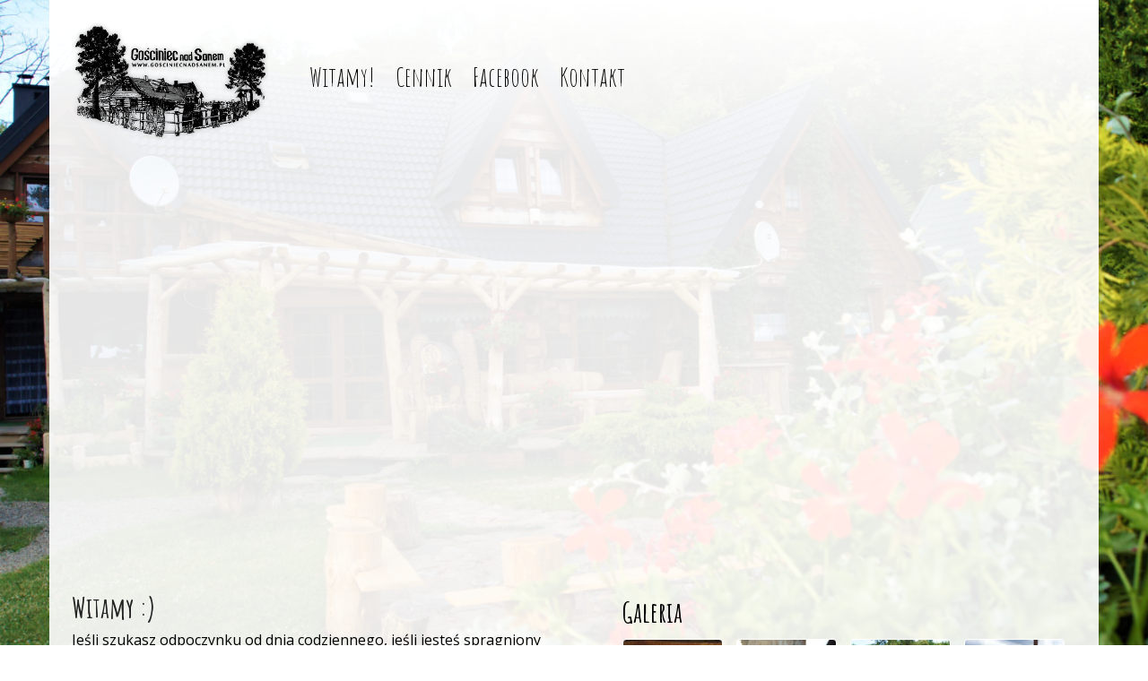

--- FILE ---
content_type: text/html; charset=UTF-8
request_url: https://gosciniecnadsanem.pl/
body_size: 26880
content:
<!DOCTYPE html>
<html xml:lang="pl" lang="pl">
<head>
    <title> Gościniec nad Sanem - Lesko / Bieszczady - Tanie Noclegi, wysoki standard!</title>
    <meta http-equiv="Content-Type" content="text/html; charset=utf-8"/>
    <meta http-equiv="Content-Language" content="pl"/>
    <meta name="author" content="(c) Gościniec nad Sanem"/>
    <script type="text/javascript" src="https://gosciniecnadsanem.pl/scripts/jquery-1.6.2.min.js"></script>
    <script type="text/javascript" src="https://gosciniecnadsanem.pl/scripts/jquery.tools.min.js"></script>
    <script type="text/javascript" src="https://gosciniecnadsanem.pl/scripts/jquery.backstretch.min.js"></script>
    <script type="text/javascript" src="https://gosciniecnadsanem.pl/scripts/fancybox/jquery.mousewheel-3.0.4.pack.js"></script>
    <script type="text/javascript" src="https://gosciniecnadsanem.pl/scripts/fancybox/jquery.fancybox-1.3.4.pack.js"></script>
    <link rel="stylesheet" type="text/css" href="https://gosciniecnadsanem.pl/scripts/fancybox/jquery.fancybox-1.3.4.css"
          media="screen"/>
    <link href="https://fonts.googleapis.com/css?family=Amatic+SC:400,700|Open+Sans:400,700&display=swap&subset=latin-ext"
          rel="stylesheet">
    <link rel="stylesheet" href="https://gosciniecnadsanem.pl/css/gosciniec.css" type="text/css" media="all"/>
    <link href="https://vjs.zencdn.net/5.4.6/video-js.css" rel="stylesheet">
    <script src="https://vjs.zencdn.net/ie8/1.1.1/videojs-ie8.min.js"></script>

    <script type="text/javascript">
        $(document).ready(function () {

            $("#gallery a").fancybox({
                'autoScale': true,
                'overlayShow': true,
                'overlayColor': '#000',
                'overlayOpacity': 0.5,
                'transitionIn': 'elastic',
                'transitionOut': 'elastic'
            });

        });
    </script>

    <script type="text/javascript">

        var _gaq = _gaq || [];
        _gaq.push(['_setAccount', 'UA-24614752-1']);
        _gaq.push(['_setDomainName', 'none']);
        _gaq.push(['_setAllowLinker', true]);
        _gaq.push(['_trackPageview']);

        (function () {
            var ga = document.createElement('script');
            ga.type = 'text/javascript';
            ga.async = true;
            ga.src = ('https:' == document.location.protocol ? 'https://ssl' : 'https://www') + '.google-analytics.com/ga.js';
            var s = document.getElementsByTagName('script')[0];
            s.parentNode.insertBefore(ga, s);
        })();


        $.easing.bouncy = function (x, t, b, c, d) {
            var s = 1.70158;
            if ((t /= d / 2) < 1) return c / 2 * (t * t * (((s *= (1.525)) + 1) * t - s)) + b;
            return c / 2 * ((t -= 2) * t * (((s *= (1.525)) + 1) * t + s) + 2) + b;
        }

        $.tools.tooltip.addEffect("bouncy",

            function (done) {
                this.getTip().animate({top: '+=15'}, 500, 'bouncy', done).show();
            },

            function (done) {
                this.getTip().animate({top: '-=15'}, 500, 'bouncy', function () {
                    $(this).hide();
                    done.call();
                });
            }
        );

        $("#facitilities img[alt]").tooltip({effect: 'bouncy'});

    </script>

</head>

<body>
<div id="fb-root"></div>
<script>(function (d, s, id) {
        var js, fjs = d.getElementsByTagName(s)[0];
        if (d.getElementById(id)) return;
        js = d.createElement(s);
        js.id = id;
        js.src = "//connect.facebook.net/pl_PL/sdk.js#xfbml=1&version=v2.3";
        fjs.parentNode.insertBefore(js, fjs);
    }(document, 'script', 'facebook-jssdk'));</script>


<span class="tooltip">&nbsp;</span>

<div id="body">

    <header>
    <div id="logo"><img src="https://gosciniecnadsanem.pl/images/v1/logo_v1.png" alt="Gościniec nad Sanem"/></div>
    <ul class="menu">
        <li><a href="https://gosciniecnadsanem.pl/index.html">Witamy!</a></li>
        <li><a href="https://gosciniecnadsanem.pl/cennik.html">Cennik</a></li>
<!--        <li><a href="--><!--/kamera.html">Kamera</a></li>-->
        <li><a href="https://www.facebook.com/gosciniecnadsanem/" target="_blank">Facebook</a></li>
        <li><a href="https://gosciniecnadsanem.pl/index.html#info">Kontakt</a></li>

    </ul>
</header>

    
    <div class="virtual-walk">
        <iframe
                src="https://www.google.com/maps/embed?pb=!4v1542114223448!6m8!1m7!1sCAoSLEFGMVFpcE43WGNoVEFlM0JKTnNVTEstNFVQX2ZaSG4tNm9TcFRYdlNzYW9H!2m2!1d49.467234721934!2d22.32545869126!3f237.91933038075373!4f-4.361022028274974!5f0.7820865974627469"
                width="100%" height="450" frameborder="0" style="border:0"
                allowfullscreen></iframe>
    </div>
    
    <main>
                    <section>
                <div id="brief">
    <article>
        <h1>Witamy :)</h1>
        <p>Jeśli szukasz odpoczynku od dnia codziennego, jeśli jesteś spragniony widoków pięknej natury przy porannej
            kawie, jeśli pragniesz wyciszenia i relaksu pod gwiazdami np. w balii japońskiej z jacuzzi lub w ruskiej
            bani tj.saunie beczce napawając się widokiem i odgłosem płynącego Sanu, to nie mogłeś trafić lepiej.</p>
        <p>Jeśli jesteś wędkarzem to bez wychodzenia na zewnątrz będziesz mógł czytać wodę, a Twoja Rodzina odpoczywać.
            Nawet jeśli jesteś narciarzem to dla Ciebie także będzie widok na stok narciarski.</p>
        Nawet jeśli jesteś narciarzem to dla Ciebie także będzie widok na stok narciarski.</p>
        <p>Możesz biesiadować w salonie przy telewizji ogrzewając się przy tradycyjnym kominku, możesz przygotować
            posiłek w pełni wyposażonej kuchni, możesz grillować przy zadaszonym stole biesiadnym lub ogrzać się na
            ławach przy otwartym ogniu. Jeżeli jesteś smakoszem ryb, będziesz miał okazję skosztować grillowanego lub
            wędzonego pstrąga przygotowanego według naszego przepisu. Możesz zrelaksować się w podgrzewanej balii
            japońskiej z jacuzzi i chronoterapią lub odprężyć się w tradycyjnej saunie beczce. Możesz wybrać odpoczynek
            w pokojach jednoosobowych, dwuosobowych, trzyosobowych lub czteroosobowych z łazienkami oczywiście.</p>
        <p>A jeśli uznasz, że czas spokoju minął i zapragniesz pełnej „cywilizacji” czyli banków, sklepów, kawiarni,
            restauracji a nawet lekarzy i aptek, a ponadto chciałbyś poprawić kondycję to wystarczy bez samochodu
            pokonać 127 magicznych schodków prowadzących od nas poprzez park i amfiteatr do miasta Leska.</p>
        <p>Opłaty pobierane są za pokój, nie od osoby. W cenie wliczone są wszystkie opcje dostępne w Gościńcu z
            wyjątkiem niewielkiej opłaty za relaks w saunie lub jacuzzi. Do Państwa dyspozycji posiadamy 10 pokoi z
            łazienkami (prysznic lub wanna). Na parterze Gościńca znajduje się salon z wyposażonym aneksem kuchennym.</p>
        <p>Jeśli nie jesteście Państwo zdecydowani jaką formę odpoczynku wybrać to służymy pomocą w jego organizacji
            :)</p>
        <p class="invite">Bieszczadzkie klimaty czekają na Ciebie niezależnie od pory roku! </p>
    </article>

    <article>
        <h1>Wyposażenie gościńca oraz niektóre atrakcje</h1>

        <div id="facitilities">
            <img src="/images/ikony/aneks_kuchenny.png" title="Kuchnia z wyposażeniem"/>
            <img src="/images/ikony/drukarka.png" title="Dostęp do drukarki"/>
            <img src="/images/ikony/grill.png" title="Grill"/>
            <img src="/images/ikony/jacht.png" title="Wycieczka pod żaglami"/>
            <img src="/images/ikony/kominek.png" title="Kominek"/>
            <img src="/images/ikony/komputer.png" title="Dostęp do komputera"/>
            <img src="/images/ikony/konie.png" title="Wycieczki konne"/>
            <img src="/images/ikony/las.png" title="Lasy w pobliżu"/>
            <img src="/images/ikony/lazienka.png" title="Łazienka w każdym pokoju"/>
            <img src="/images/ikony/lowisko.png" title="Wędkarstwo muchowe (wody górskie)"/>
            <img src="/images/ikony/ognisko.png" title="Ognisko"/>
            <img src="/images/ikony/parking.png" title="Parking"/>
            <img src="/images/ikony/plac_zabaw.png" title="Plac zabaw"/>
            <img src="/images/ikony/rzeka.png" title="Rzeka San 20m od Gościńca"/>
            <img src="/images/ikony/salon.png" title="Salon"/>
            <img src="/images/ikony/stol_biesiadny.png" title="Stół biesiadny"/>
            <img src="/images/ikony/trasy_spacerowe.png" title="Trasy spacerowe"/>
            <img src="/images/ikony/tv.png" title="Telewizja"/>
            <img src="/images/ikony/wc.png" title="Toaleta w każdym pokoju"/>
            <img src="/images/ikony/wifi.png" title="Bezprzewodowy dostęp do internetu"/>
        </div>
    </article>

</div>


                <div id="info">

                    <h1>Kontakt</h1>
                    <article>
                        <h2> Gościniec nad Sanem </h2>
                        <p>ul. Turystyczna 8, 38-600 Lesko</p>
                        <p>tel. 604 790 070, 604 790 060</p>
                        <p>email: <a href="mailto:recepcja@gosciniecnadsanem.pl">recepcja@gosciniecnadsanem.pl</a></p>
                        <p>współrzędne GPS: N49° 28' 1.9208" E22° 19' 29.9298"</p>
                    </article>

                    <h1> Znajdź nas na Facebooku </h1>

                    <div class="fb-page" data-href="https://www.facebook.com/gosciniecnadsanem" data-width="560"
                         data-hide-cover="false" data-show-facepile="true" data-show-posts="true">
                        <div class="fb-xfbml-parse-ignore">
                            <blockquote cite="https://www.facebook.com/gosciniecnadsanem"><a
                                        href="https://www.facebook.com/gosciniecnadsanem">Gościniec nad Sanem</a>
                            </blockquote>
                        </div>
                    </div>


                    <br style="clear: left"/>
                    <br/>

                    <h1>Jak dojechać?</h1>

                    <iframe class="googleMaps" width="540" height="400" frameborder="0" scrolling="no" marginheight="0"
                            marginwidth="0"
                            src="https://maps.google.pl/maps/ms?msa=0&amp;msid=200887180145389682817.0004a7e6279a76cb8f14f&amp;doflg=ptk&amp;ie=UTF8&amp;ll=49.467232,22.325592&amp;spn=0.011156,0.023131&amp;z=15&amp;output=embed"></iframe>
                    <br/>
                    <small>Pokaż <a
                                href="https://maps.google.pl/maps/ms?msa=0&amp;msid=200887180145389682817.0004a7e6279a76cb8f14f&amp;doflg=ptk&amp;ie=UTF8&amp;ll=49.467232,22.325592&amp;spn=0.011156,0.023131&amp;z=15&amp;source=embed"
                                style="color:#0000FF;text-align:left">Gościniec nad Sanem</a> na większej mapie
                    </small>


                </div>


            </section>
            
            <div id="sidebar">

                <div id="gallery">

                    <h1> Galeria </h1>

                    <div class="row">
                        <a rel="gallery" title="" class="item" href="https://gosciniecnadsanem.pl/images/v2/photos/gallery/DSC00113.jpg" style="background-image: url('https://gosciniecnadsanem.pl/images/v2/photos/gallery//thumbs/DSC00113.jpg'); "></a><a rel="gallery" title="" class="item" href="https://gosciniecnadsanem.pl/images/v2/photos/gallery/DSC08186.jpg" style="background-image: url('https://gosciniecnadsanem.pl/images/v2/photos/gallery//thumbs/DSC08186.jpg'); "></a><a rel="gallery" title="" class="item" href="https://gosciniecnadsanem.pl/images/v2/photos/gallery/DSC08905.jpg" style="background-image: url('https://gosciniecnadsanem.pl/images/v2/photos/gallery//thumbs/DSC08905.jpg'); "></a><a rel="gallery" title="" class="item" href="https://gosciniecnadsanem.pl/images/v2/photos/gallery/DSC08958.jpg" style="background-image: url('https://gosciniecnadsanem.pl/images/v2/photos/gallery//thumbs/DSC08958.jpg'); "></a><a rel="gallery" title="" class="item" href="https://gosciniecnadsanem.pl/images/v2/photos/gallery/IMG_20161231_090045.jpg" style="background-image: url('https://gosciniecnadsanem.pl/images/v2/photos/gallery//thumbs/IMG_20161231_090045.jpg'); "></a><a rel="gallery" title="" class="item" href="https://gosciniecnadsanem.pl/images/v2/photos/gallery/IMG_20161231_090121.jpg" style="background-image: url('https://gosciniecnadsanem.pl/images/v2/photos/gallery//thumbs/IMG_20161231_090121.jpg'); "></a><a rel="gallery" title="" class="item" href="https://gosciniecnadsanem.pl/images/v2/photos/gallery/IMG_20170123_094615.jpg" style="background-image: url('https://gosciniecnadsanem.pl/images/v2/photos/gallery//thumbs/IMG_20170123_094615.jpg'); "></a><a rel="gallery" title="" class="item" href="https://gosciniecnadsanem.pl/images/v2/photos/gallery/IMG_20170123_094826.jpg" style="background-image: url('https://gosciniecnadsanem.pl/images/v2/photos/gallery//thumbs/IMG_20170123_094826.jpg'); "></a><a rel="gallery" title="" class="item" href="https://gosciniecnadsanem.pl/images/v2/photos/gallery/IMG_20170402_081543.jpg" style="background-image: url('https://gosciniecnadsanem.pl/images/v2/photos/gallery//thumbs/IMG_20170402_081543.jpg'); "></a><a rel="gallery" title="" class="item" href="https://gosciniecnadsanem.pl/images/v2/photos/gallery/IMG_20170417_152043.jpg" style="background-image: url('https://gosciniecnadsanem.pl/images/v2/photos/gallery//thumbs/IMG_20170417_152043.jpg'); "></a><a rel="gallery" title="" class="item" href="https://gosciniecnadsanem.pl/images/v2/photos/gallery/IMG_20170601_153332.jpg" style="background-image: url('https://gosciniecnadsanem.pl/images/v2/photos/gallery//thumbs/IMG_20170601_153332.jpg'); "></a><a rel="gallery" title="" class="item" href="https://gosciniecnadsanem.pl/images/v2/photos/gallery/IMG_20170602_083753.jpg" style="background-image: url('https://gosciniecnadsanem.pl/images/v2/photos/gallery//thumbs/IMG_20170602_083753.jpg'); "></a><a rel="gallery" title="" class="item" href="https://gosciniecnadsanem.pl/images/v2/photos/gallery/IMG_20170719_192149_1.jpg" style="background-image: url('https://gosciniecnadsanem.pl/images/v2/photos/gallery//thumbs/IMG_20170719_192149_1.jpg'); "></a><a rel="gallery" title="" class="item" href="https://gosciniecnadsanem.pl/images/v2/photos/gallery/IMG_20170719_192211.jpg" style="background-image: url('https://gosciniecnadsanem.pl/images/v2/photos/gallery//thumbs/IMG_20170719_192211.jpg'); "></a><a rel="gallery" title="" class="item" href="https://gosciniecnadsanem.pl/images/v2/photos/gallery/IMG_20170929_082708_1.jpg" style="background-image: url('https://gosciniecnadsanem.pl/images/v2/photos/gallery//thumbs/IMG_20170929_082708_1.jpg'); "></a><a rel="gallery" title="" class="item" href="https://gosciniecnadsanem.pl/images/v2/photos/gallery/IMG_20170929_082734.jpg" style="background-image: url('https://gosciniecnadsanem.pl/images/v2/photos/gallery//thumbs/IMG_20170929_082734.jpg'); "></a><a rel="gallery" title="" class="item" href="https://gosciniecnadsanem.pl/images/v2/photos/gallery/IMG_20171017_101228.jpg" style="background-image: url('https://gosciniecnadsanem.pl/images/v2/photos/gallery//thumbs/IMG_20171017_101228.jpg'); "></a><a rel="gallery" title="" class="item" href="https://gosciniecnadsanem.pl/images/v2/photos/gallery/IMG_20171204_080859.jpg" style="background-image: url('https://gosciniecnadsanem.pl/images/v2/photos/gallery//thumbs/IMG_20171204_080859.jpg'); "></a><a rel="gallery" title="" class="item" href="https://gosciniecnadsanem.pl/images/v2/photos/gallery/IMG_20180206_115232.jpg" style="background-image: url('https://gosciniecnadsanem.pl/images/v2/photos/gallery//thumbs/IMG_20180206_115232.jpg'); "></a><a rel="gallery" title="" class="item" href="https://gosciniecnadsanem.pl/images/v2/photos/gallery/IMG_20180326_130902.jpg" style="background-image: url('https://gosciniecnadsanem.pl/images/v2/photos/gallery//thumbs/IMG_20180326_130902.jpg'); "></a><a rel="gallery" title="" class="item" href="https://gosciniecnadsanem.pl/images/v2/photos/gallery/IMG_20180326_130912.jpg" style="background-image: url('https://gosciniecnadsanem.pl/images/v2/photos/gallery//thumbs/IMG_20180326_130912.jpg'); "></a><a rel="gallery" title="" class="item" href="https://gosciniecnadsanem.pl/images/v2/photos/gallery/IMG_20180410_105840.jpg" style="background-image: url('https://gosciniecnadsanem.pl/images/v2/photos/gallery//thumbs/IMG_20180410_105840.jpg'); "></a><a rel="gallery" title="" class="item" href="https://gosciniecnadsanem.pl/images/v2/photos/gallery/IMG_20180501_150002.jpg" style="background-image: url('https://gosciniecnadsanem.pl/images/v2/photos/gallery//thumbs/IMG_20180501_150002.jpg'); "></a><a rel="gallery" title="" class="item" href="https://gosciniecnadsanem.pl/images/v2/photos/gallery/IMG_20180520_100752.jpg" style="background-image: url('https://gosciniecnadsanem.pl/images/v2/photos/gallery//thumbs/IMG_20180520_100752.jpg'); "></a><a rel="gallery" title="" class="item" href="https://gosciniecnadsanem.pl/images/v2/photos/gallery/IMG_20180524_124229.jpg" style="background-image: url('https://gosciniecnadsanem.pl/images/v2/photos/gallery//thumbs/IMG_20180524_124229.jpg'); "></a><a rel="gallery" title="" class="item" href="https://gosciniecnadsanem.pl/images/v2/photos/gallery/IMG_20180606_103814.jpg" style="background-image: url('https://gosciniecnadsanem.pl/images/v2/photos/gallery//thumbs/IMG_20180606_103814.jpg'); "></a><a rel="gallery" title="" class="item" href="https://gosciniecnadsanem.pl/images/v2/photos/gallery/IMG_20180607_125500.jpg" style="background-image: url('https://gosciniecnadsanem.pl/images/v2/photos/gallery//thumbs/IMG_20180607_125500.jpg'); "></a><a rel="gallery" title="" class="item" href="https://gosciniecnadsanem.pl/images/v2/photos/gallery/IMG_20180608_084802.jpg" style="background-image: url('https://gosciniecnadsanem.pl/images/v2/photos/gallery//thumbs/IMG_20180608_084802.jpg'); "></a><a rel="gallery" title="" class="item" href="https://gosciniecnadsanem.pl/images/v2/photos/gallery/IMG_20180624_171655.jpg" style="background-image: url('https://gosciniecnadsanem.pl/images/v2/photos/gallery//thumbs/IMG_20180624_171655.jpg'); "></a><a rel="gallery" title="" class="item" href="https://gosciniecnadsanem.pl/images/v2/photos/gallery/IMG_20180810_193508.jpg" style="background-image: url('https://gosciniecnadsanem.pl/images/v2/photos/gallery//thumbs/IMG_20180810_193508.jpg'); "></a><a rel="gallery" title="" class="item" href="https://gosciniecnadsanem.pl/images/v2/photos/gallery/IMG_20180913_092628.jpg" style="background-image: url('https://gosciniecnadsanem.pl/images/v2/photos/gallery//thumbs/IMG_20180913_092628.jpg'); "></a><a rel="gallery" title="" class="item" href="https://gosciniecnadsanem.pl/images/v2/photos/gallery/IMG_20180920_093009.jpg" style="background-image: url('https://gosciniecnadsanem.pl/images/v2/photos/gallery//thumbs/IMG_20180920_093009.jpg'); "></a><a rel="gallery" title="" class="item" href="https://gosciniecnadsanem.pl/images/v2/photos/gallery/IMG_20180925_184853.jpg" style="background-image: url('https://gosciniecnadsanem.pl/images/v2/photos/gallery//thumbs/IMG_20180925_184853.jpg'); "></a><a rel="gallery" title="" class="item" href="https://gosciniecnadsanem.pl/images/v2/photos/gallery/IMG_20181007_123731.jpg" style="background-image: url('https://gosciniecnadsanem.pl/images/v2/photos/gallery//thumbs/IMG_20181007_123731.jpg'); "></a><a rel="gallery" title="" class="item" href="https://gosciniecnadsanem.pl/images/v2/photos/gallery/IMG_20181121_104204.jpg" style="background-image: url('https://gosciniecnadsanem.pl/images/v2/photos/gallery//thumbs/IMG_20181121_104204.jpg'); "></a><a rel="gallery" title="" class="item" href="https://gosciniecnadsanem.pl/images/v2/photos/gallery/IMG_3315.jpg" style="background-image: url('https://gosciniecnadsanem.pl/images/v2/photos/gallery//thumbs/IMG_3315.jpg'); "></a>                    </div>

                    <br style="clear: left;"/>

                    <h1> Pokoje </h1>

                    <div class="row">
                        <a rel="gallery" title="" class="item" href="https://gosciniecnadsanem.pl/images/v2/photos/rooms/IMG_20180121_141553.jpg" style="background-image: url('https://gosciniecnadsanem.pl/images/v2/photos/rooms//thumbs/IMG_20180121_141553.jpg'); "></a><a rel="gallery" title="" class="item" href="https://gosciniecnadsanem.pl/images/v2/photos/rooms/IMG_20180121_141637.jpg" style="background-image: url('https://gosciniecnadsanem.pl/images/v2/photos/rooms//thumbs/IMG_20180121_141637.jpg'); "></a><a rel="gallery" title="" class="item" href="https://gosciniecnadsanem.pl/images/v2/photos/rooms/IMG_20180121_141840.jpg" style="background-image: url('https://gosciniecnadsanem.pl/images/v2/photos/rooms//thumbs/IMG_20180121_141840.jpg'); "></a><a rel="gallery" title="" class="item" href="https://gosciniecnadsanem.pl/images/v2/photos/rooms/IMG_20180713_140507.jpg" style="background-image: url('https://gosciniecnadsanem.pl/images/v2/photos/rooms//thumbs/IMG_20180713_140507.jpg'); "></a><a rel="gallery" title="" class="item" href="https://gosciniecnadsanem.pl/images/v2/photos/rooms/IMG_20180925_184752.jpg" style="background-image: url('https://gosciniecnadsanem.pl/images/v2/photos/rooms//thumbs/IMG_20180925_184752.jpg'); "></a><a rel="gallery" title="" class="item" href="https://gosciniecnadsanem.pl/images/v2/photos/rooms/IMG_20180925_184927.jpg" style="background-image: url('https://gosciniecnadsanem.pl/images/v2/photos/rooms//thumbs/IMG_20180925_184927.jpg'); "></a><a rel="gallery" title="" class="item" href="https://gosciniecnadsanem.pl/images/v2/photos/rooms/IMG_20180925_185025.jpg" style="background-image: url('https://gosciniecnadsanem.pl/images/v2/photos/rooms//thumbs/IMG_20180925_185025.jpg'); "></a><a rel="gallery" title="" class="item" href="https://gosciniecnadsanem.pl/images/v2/photos/rooms/IMG_20180925_185139.jpg" style="background-image: url('https://gosciniecnadsanem.pl/images/v2/photos/rooms//thumbs/IMG_20180925_185139.jpg'); "></a><a rel="gallery" title="" class="item" href="https://gosciniecnadsanem.pl/images/v2/photos/rooms/IMG_20180925_185223.jpg" style="background-image: url('https://gosciniecnadsanem.pl/images/v2/photos/rooms//thumbs/IMG_20180925_185223.jpg'); "></a><a rel="gallery" title="" class="item" href="https://gosciniecnadsanem.pl/images/v2/photos/rooms/IMG_20180925_185242.jpg" style="background-image: url('https://gosciniecnadsanem.pl/images/v2/photos/rooms//thumbs/IMG_20180925_185242.jpg'); "></a><a rel="gallery" title="" class="item" href="https://gosciniecnadsanem.pl/images/v2/photos/rooms/IMG_20180925_185349.jpg" style="background-image: url('https://gosciniecnadsanem.pl/images/v2/photos/rooms//thumbs/IMG_20180925_185349.jpg'); "></a><a rel="gallery" title="" class="item" href="https://gosciniecnadsanem.pl/images/v2/photos/rooms/IMG_20180925_185420.jpg" style="background-image: url('https://gosciniecnadsanem.pl/images/v2/photos/rooms//thumbs/IMG_20180925_185420.jpg'); "></a><a rel="gallery" title="" class="item" href="https://gosciniecnadsanem.pl/images/v2/photos/rooms/IMG_20180925_185507.jpg" style="background-image: url('https://gosciniecnadsanem.pl/images/v2/photos/rooms//thumbs/IMG_20180925_185507.jpg'); "></a><a rel="gallery" title="" class="item" href="https://gosciniecnadsanem.pl/images/v2/photos/rooms/IMG_20181011_132435.jpg" style="background-image: url('https://gosciniecnadsanem.pl/images/v2/photos/rooms//thumbs/IMG_20181011_132435.jpg'); "></a><a rel="gallery" title="" class="item" href="https://gosciniecnadsanem.pl/images/v2/photos/rooms/IMG_20181011_132511.jpg" style="background-image: url('https://gosciniecnadsanem.pl/images/v2/photos/rooms//thumbs/IMG_20181011_132511.jpg'); "></a>                    </div>

                    <br style="clear: left;"/>

                </div>


            </div>
            
        </section>

    </main>

    <div style="margin-left: 20px;">
        &nbsp; <a href="https://bieszczader.pl/"><img src="/images/bieszczader-logo2.png"
                                                      alt="Biuro podrozy Bieszczader"/></a>

<!--        <table cellpadding="0" cellspacing="0" border="0">
            <tr>
                <td style="padding:0;margin:0;"><a href="https://mapy.eholiday.pl" title="" target="_blank"><img
                                src="https://eholiday.smcloud.net/eholiday/img/gfx/3211.png" alt="" border="0"
                                width="44" height="77" style="margin:0;padding:0;border:none;"/></a></td>
                <td style="padding:0;margin:0;"><a href="https://www.eholiday.pl/noclegi-zz6508.html"
                                                   title="GoÅ›ciniec Nad Sanem" target="_blank"><img
                                src="https://eholiday.smcloud.net/eholiday/img/gfx/3212.png"
                                alt="GoÅ›ciniec Nad Sanem" border="0" width="85" height="77"
                                style="margin:0;padding:0;border:none;"/></a></td>
                <td style="padding:0;margin:0;"><a href="https://www.eholiday.pl/noclegi-lesko-22551.html"
                                                   title="Lesko na eholiday" target="_blank"><img
                                src="https://eholiday.smcloud.net/eholiday/img/gfx/3213.png"
                                alt="Lesko na eholiday"
                                border="0" width="21" height="77" style="margin:0;padding:0;border:none;"/></a>
                </td>
            </tr>
        </table> // -->
    </div>

    <div id="footer">
        <h1> &copy; 2011 Gościniec nad Sanem - Lesko </h1>
        <!-- <p>ul. Turystyczna 8, 38-600 Lesko, tel. 604 790  070, 604 790 060</p> // -->
    </div>

    <script type="text/javascript">

        <!--

        //$("ul.menu").tabs("div.panes > div", { history: true });


        $("#facitilities img[title]").tooltip({

            // use div.tooltip as our tooltip
            tip: '.tooltip',

            // use the fade effect instead of the default
            effect: 'fade',

            // make fadeOutSpeed similar to the browser's default
            fadeOutSpeed: 50,

            // the time before the tooltip is shown
            predelay: 100,

            // tweak the position
            position: "bottom right",
            offset: [0, 0]
        });


        $.backstretch("images/v1/gosciniec_bg_2919_summer.jpg", {speed: 0, centeredX: false, centeredY: false});
        // -->

    </script>

</body>
</html>


--- FILE ---
content_type: text/css
request_url: https://gosciniecnadsanem.pl/css/gosciniec.css
body_size: 3254
content:
* {
    padding: 0;
    margin: 0;
}

body {
    background-color: #fff;
    margin: 0;
    padding: 0;
    font-family: 'Open Sans', sans-serif;
    font-size: 16px;
}

header {
    display: flex;
    align-items: center;
    padding: 25px;
    background: -moz-linear-gradient(top,  rgba(255,255,255,1) 0%, rgba(255,255,255,0) 100%);
    background: -webkit-linear-gradient(top,  rgba(255,255,255,1) 0%,rgba(255,255,255,0) 100%);
    background: linear-gradient(to bottom,  rgba(255,255,255,1) 0%,rgba(255,255,255,0) 100%);
    filter: progid:DXImageTransform.Microsoft.gradient( startColorstr='#ffffff', endColorstr='#00ffffff',GradientType=0 );
}

#body {
    width: 1170px;
    margin: 0 auto;
    background: rgba(255,255,255,0.9    );
}

main {
    display: flex;
}

section {
    margin: 0 20px 0 0;
    padding: 15px 25px;
}

section.wide {
    width: 100%;
}

section h1 {
    font-family: 'Amatic SC', cursive;
    color: #222;
    font-size: 32px;
    font-weight: 700;
    margin-bottom: 5px;
}

section .wide {
    width: 980px;
    margin: 0 20px 0 0;
}

article {
    padding-bottom: 35px;
}

#logo {
    margin-right: 15px;
}

#logo img {
    width: 220px;
}

#logoWide {
    text-align: left;
    padding-left: 47px;
}

#info p {
    font-size: 18px;
}

#brief {
    text-align: left;
}

#brief p {
    margin-bottom: 15px;
}

#brief p.invite {
    font-size: 18px;
}

#pricelist {
}

#pricelist ul {
    margin-left: 40px;
}

#pricelist h2 {
    margin: 10px 0 10px 0;
    font-size: 15px;
}

#practicalInfo {
}

#footer {
    color: #A85E17;
    clear: left;
    text-align: right;
    font-size: 12px;
    padding: 10px;
}

#footer h1 {
    font-size: 14px;
}


#sidebar {
    margin: 20px 0 0 0;
}

#gallery {
}

#gallery h1 {
    font-family: 'Amatic SC', cursive;
    font-size: 32px;
    margin-bottom: 10px;
    font-weight: 700;

}

#gallery .item {
    float: left;
    border-width: 1px;
    border-style: solid;
    border-color: #fff;
    padding: 5px;
    border-radius: 4px;
    width: 100px;
    height: 100px;
    margin: 0 15px 15px 0;
    background-position: center center;
    background-size: cover;
}

#gallery .item_last {
    float: left;
    border-width: 1px;
    border-style: solid;
    border-color: #fff;
    padding: 5px;
    border-radius: 4px;
    width: 100px;
    height: 100px;
    margin: 0 0 15px 0;
    background-position: center center;
}

.menu {
    margin: 0 0 15px 20px;
    font-family: 'Amatic SC', cursive;
}

.menu ul {
    list-style-type: none;
    margin-left: 20px;
}

.menu li {
    display: inline;
}

.menu a {
    padding: 7px 10px 7px 10px;
    color: #000;
    font-size: 30px;
    text-decoration: none;
}

.menu a:hover {
    background-color: #6B3A0F;
    color: #fff;
    text-decoration: none;
    border-radius: 6px;
}

.googleMaps {
}

.tooltip {
    display: none;
    background-color: #F5C74F;
    border: 1px solid #6B3A0F;
    padding: 3px;
    font-size: 13px;
    -moz-box-shadow: 2px 2px 11px #666;
    -webkit-box-shadow: 2px 2px 11px #666;
}


#demo img {
    border: 0;
    cursor: pointer;
    margin: 0 8px;
}


.camera iframe {
    border: none;
}

.fb-like-box {
    background-color: rgba(240, 203, 114, .5);
    border-radius: 1em;
    border-style: solid;
    border-width: 1px;
    border-color: #EFE1BE;
}

.virtual-walk {
    padding: 0 25px;
}
